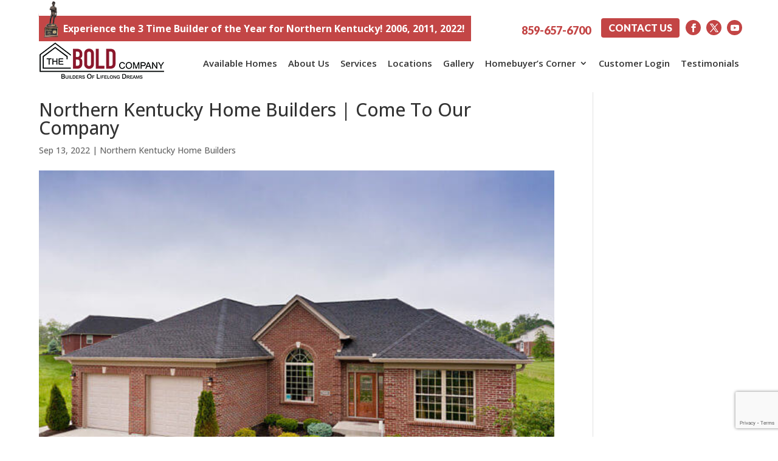

--- FILE ---
content_type: text/html; charset=utf-8
request_url: https://www.google.com/recaptcha/api2/anchor?ar=1&k=6Le84_cpAAAAAOHSKcgVlvFSFmHnZBmtf-vU7nv9&co=aHR0cHM6Ly90aGVib2xkY29tcGFueS5jb206NDQz&hl=en&v=TkacYOdEJbdB_JjX802TMer9&size=invisible&anchor-ms=20000&execute-ms=60000&cb=gww4w7xrrke9
body_size: 45538
content:
<!DOCTYPE HTML><html dir="ltr" lang="en"><head><meta http-equiv="Content-Type" content="text/html; charset=UTF-8">
<meta http-equiv="X-UA-Compatible" content="IE=edge">
<title>reCAPTCHA</title>
<style type="text/css">
/* cyrillic-ext */
@font-face {
  font-family: 'Roboto';
  font-style: normal;
  font-weight: 400;
  src: url(//fonts.gstatic.com/s/roboto/v18/KFOmCnqEu92Fr1Mu72xKKTU1Kvnz.woff2) format('woff2');
  unicode-range: U+0460-052F, U+1C80-1C8A, U+20B4, U+2DE0-2DFF, U+A640-A69F, U+FE2E-FE2F;
}
/* cyrillic */
@font-face {
  font-family: 'Roboto';
  font-style: normal;
  font-weight: 400;
  src: url(//fonts.gstatic.com/s/roboto/v18/KFOmCnqEu92Fr1Mu5mxKKTU1Kvnz.woff2) format('woff2');
  unicode-range: U+0301, U+0400-045F, U+0490-0491, U+04B0-04B1, U+2116;
}
/* greek-ext */
@font-face {
  font-family: 'Roboto';
  font-style: normal;
  font-weight: 400;
  src: url(//fonts.gstatic.com/s/roboto/v18/KFOmCnqEu92Fr1Mu7mxKKTU1Kvnz.woff2) format('woff2');
  unicode-range: U+1F00-1FFF;
}
/* greek */
@font-face {
  font-family: 'Roboto';
  font-style: normal;
  font-weight: 400;
  src: url(//fonts.gstatic.com/s/roboto/v18/KFOmCnqEu92Fr1Mu4WxKKTU1Kvnz.woff2) format('woff2');
  unicode-range: U+0370-0377, U+037A-037F, U+0384-038A, U+038C, U+038E-03A1, U+03A3-03FF;
}
/* vietnamese */
@font-face {
  font-family: 'Roboto';
  font-style: normal;
  font-weight: 400;
  src: url(//fonts.gstatic.com/s/roboto/v18/KFOmCnqEu92Fr1Mu7WxKKTU1Kvnz.woff2) format('woff2');
  unicode-range: U+0102-0103, U+0110-0111, U+0128-0129, U+0168-0169, U+01A0-01A1, U+01AF-01B0, U+0300-0301, U+0303-0304, U+0308-0309, U+0323, U+0329, U+1EA0-1EF9, U+20AB;
}
/* latin-ext */
@font-face {
  font-family: 'Roboto';
  font-style: normal;
  font-weight: 400;
  src: url(//fonts.gstatic.com/s/roboto/v18/KFOmCnqEu92Fr1Mu7GxKKTU1Kvnz.woff2) format('woff2');
  unicode-range: U+0100-02BA, U+02BD-02C5, U+02C7-02CC, U+02CE-02D7, U+02DD-02FF, U+0304, U+0308, U+0329, U+1D00-1DBF, U+1E00-1E9F, U+1EF2-1EFF, U+2020, U+20A0-20AB, U+20AD-20C0, U+2113, U+2C60-2C7F, U+A720-A7FF;
}
/* latin */
@font-face {
  font-family: 'Roboto';
  font-style: normal;
  font-weight: 400;
  src: url(//fonts.gstatic.com/s/roboto/v18/KFOmCnqEu92Fr1Mu4mxKKTU1Kg.woff2) format('woff2');
  unicode-range: U+0000-00FF, U+0131, U+0152-0153, U+02BB-02BC, U+02C6, U+02DA, U+02DC, U+0304, U+0308, U+0329, U+2000-206F, U+20AC, U+2122, U+2191, U+2193, U+2212, U+2215, U+FEFF, U+FFFD;
}
/* cyrillic-ext */
@font-face {
  font-family: 'Roboto';
  font-style: normal;
  font-weight: 500;
  src: url(//fonts.gstatic.com/s/roboto/v18/KFOlCnqEu92Fr1MmEU9fCRc4AMP6lbBP.woff2) format('woff2');
  unicode-range: U+0460-052F, U+1C80-1C8A, U+20B4, U+2DE0-2DFF, U+A640-A69F, U+FE2E-FE2F;
}
/* cyrillic */
@font-face {
  font-family: 'Roboto';
  font-style: normal;
  font-weight: 500;
  src: url(//fonts.gstatic.com/s/roboto/v18/KFOlCnqEu92Fr1MmEU9fABc4AMP6lbBP.woff2) format('woff2');
  unicode-range: U+0301, U+0400-045F, U+0490-0491, U+04B0-04B1, U+2116;
}
/* greek-ext */
@font-face {
  font-family: 'Roboto';
  font-style: normal;
  font-weight: 500;
  src: url(//fonts.gstatic.com/s/roboto/v18/KFOlCnqEu92Fr1MmEU9fCBc4AMP6lbBP.woff2) format('woff2');
  unicode-range: U+1F00-1FFF;
}
/* greek */
@font-face {
  font-family: 'Roboto';
  font-style: normal;
  font-weight: 500;
  src: url(//fonts.gstatic.com/s/roboto/v18/KFOlCnqEu92Fr1MmEU9fBxc4AMP6lbBP.woff2) format('woff2');
  unicode-range: U+0370-0377, U+037A-037F, U+0384-038A, U+038C, U+038E-03A1, U+03A3-03FF;
}
/* vietnamese */
@font-face {
  font-family: 'Roboto';
  font-style: normal;
  font-weight: 500;
  src: url(//fonts.gstatic.com/s/roboto/v18/KFOlCnqEu92Fr1MmEU9fCxc4AMP6lbBP.woff2) format('woff2');
  unicode-range: U+0102-0103, U+0110-0111, U+0128-0129, U+0168-0169, U+01A0-01A1, U+01AF-01B0, U+0300-0301, U+0303-0304, U+0308-0309, U+0323, U+0329, U+1EA0-1EF9, U+20AB;
}
/* latin-ext */
@font-face {
  font-family: 'Roboto';
  font-style: normal;
  font-weight: 500;
  src: url(//fonts.gstatic.com/s/roboto/v18/KFOlCnqEu92Fr1MmEU9fChc4AMP6lbBP.woff2) format('woff2');
  unicode-range: U+0100-02BA, U+02BD-02C5, U+02C7-02CC, U+02CE-02D7, U+02DD-02FF, U+0304, U+0308, U+0329, U+1D00-1DBF, U+1E00-1E9F, U+1EF2-1EFF, U+2020, U+20A0-20AB, U+20AD-20C0, U+2113, U+2C60-2C7F, U+A720-A7FF;
}
/* latin */
@font-face {
  font-family: 'Roboto';
  font-style: normal;
  font-weight: 500;
  src: url(//fonts.gstatic.com/s/roboto/v18/KFOlCnqEu92Fr1MmEU9fBBc4AMP6lQ.woff2) format('woff2');
  unicode-range: U+0000-00FF, U+0131, U+0152-0153, U+02BB-02BC, U+02C6, U+02DA, U+02DC, U+0304, U+0308, U+0329, U+2000-206F, U+20AC, U+2122, U+2191, U+2193, U+2212, U+2215, U+FEFF, U+FFFD;
}
/* cyrillic-ext */
@font-face {
  font-family: 'Roboto';
  font-style: normal;
  font-weight: 900;
  src: url(//fonts.gstatic.com/s/roboto/v18/KFOlCnqEu92Fr1MmYUtfCRc4AMP6lbBP.woff2) format('woff2');
  unicode-range: U+0460-052F, U+1C80-1C8A, U+20B4, U+2DE0-2DFF, U+A640-A69F, U+FE2E-FE2F;
}
/* cyrillic */
@font-face {
  font-family: 'Roboto';
  font-style: normal;
  font-weight: 900;
  src: url(//fonts.gstatic.com/s/roboto/v18/KFOlCnqEu92Fr1MmYUtfABc4AMP6lbBP.woff2) format('woff2');
  unicode-range: U+0301, U+0400-045F, U+0490-0491, U+04B0-04B1, U+2116;
}
/* greek-ext */
@font-face {
  font-family: 'Roboto';
  font-style: normal;
  font-weight: 900;
  src: url(//fonts.gstatic.com/s/roboto/v18/KFOlCnqEu92Fr1MmYUtfCBc4AMP6lbBP.woff2) format('woff2');
  unicode-range: U+1F00-1FFF;
}
/* greek */
@font-face {
  font-family: 'Roboto';
  font-style: normal;
  font-weight: 900;
  src: url(//fonts.gstatic.com/s/roboto/v18/KFOlCnqEu92Fr1MmYUtfBxc4AMP6lbBP.woff2) format('woff2');
  unicode-range: U+0370-0377, U+037A-037F, U+0384-038A, U+038C, U+038E-03A1, U+03A3-03FF;
}
/* vietnamese */
@font-face {
  font-family: 'Roboto';
  font-style: normal;
  font-weight: 900;
  src: url(//fonts.gstatic.com/s/roboto/v18/KFOlCnqEu92Fr1MmYUtfCxc4AMP6lbBP.woff2) format('woff2');
  unicode-range: U+0102-0103, U+0110-0111, U+0128-0129, U+0168-0169, U+01A0-01A1, U+01AF-01B0, U+0300-0301, U+0303-0304, U+0308-0309, U+0323, U+0329, U+1EA0-1EF9, U+20AB;
}
/* latin-ext */
@font-face {
  font-family: 'Roboto';
  font-style: normal;
  font-weight: 900;
  src: url(//fonts.gstatic.com/s/roboto/v18/KFOlCnqEu92Fr1MmYUtfChc4AMP6lbBP.woff2) format('woff2');
  unicode-range: U+0100-02BA, U+02BD-02C5, U+02C7-02CC, U+02CE-02D7, U+02DD-02FF, U+0304, U+0308, U+0329, U+1D00-1DBF, U+1E00-1E9F, U+1EF2-1EFF, U+2020, U+20A0-20AB, U+20AD-20C0, U+2113, U+2C60-2C7F, U+A720-A7FF;
}
/* latin */
@font-face {
  font-family: 'Roboto';
  font-style: normal;
  font-weight: 900;
  src: url(//fonts.gstatic.com/s/roboto/v18/KFOlCnqEu92Fr1MmYUtfBBc4AMP6lQ.woff2) format('woff2');
  unicode-range: U+0000-00FF, U+0131, U+0152-0153, U+02BB-02BC, U+02C6, U+02DA, U+02DC, U+0304, U+0308, U+0329, U+2000-206F, U+20AC, U+2122, U+2191, U+2193, U+2212, U+2215, U+FEFF, U+FFFD;
}

</style>
<link rel="stylesheet" type="text/css" href="https://www.gstatic.com/recaptcha/releases/TkacYOdEJbdB_JjX802TMer9/styles__ltr.css">
<script nonce="rLHHeSZcMT32IOt4qENy7w" type="text/javascript">window['__recaptcha_api'] = 'https://www.google.com/recaptcha/api2/';</script>
<script type="text/javascript" src="https://www.gstatic.com/recaptcha/releases/TkacYOdEJbdB_JjX802TMer9/recaptcha__en.js" nonce="rLHHeSZcMT32IOt4qENy7w">
      
    </script></head>
<body><div id="rc-anchor-alert" class="rc-anchor-alert"></div>
<input type="hidden" id="recaptcha-token" value="[base64]">
<script type="text/javascript" nonce="rLHHeSZcMT32IOt4qENy7w">
      recaptcha.anchor.Main.init("[\x22ainput\x22,[\x22bgdata\x22,\x22\x22,\[base64]/[base64]/[base64]/[base64]/ODU6NzksKFIuUF89RixSKSksUi51KSksUi5TKS5wdXNoKFtQZyx0LFg/[base64]/[base64]/[base64]/[base64]/bmV3IE5bd10oUFswXSk6Vz09Mj9uZXcgTlt3XShQWzBdLFBbMV0pOlc9PTM/bmV3IE5bd10oUFswXSxQWzFdLFBbMl0pOlc9PTQ/[base64]/[base64]/[base64]/[base64]/[base64]/[base64]\\u003d\\u003d\x22,\[base64]\x22,\x22QcORL8OCLcKvDyLDqMO7XFtqASBDwrpiBBFqHMKOwoJkeBZOw7ssw7vCqzHDglFYwqdebzrCpMKjwrE/LcOfwoohwpbDvE3Csz5EPVfChMKeC8OyI1DDqFPDkAc2w7/CqVp2J8Klwol8XAnDssOowovDmcOOw7DCpMOWRcOAHMKza8O5ZMOzwo5EYMKmdSwIwo7DjmrDuMKsb8OLw7gGaMOlT8OWw7JEw70HwoXCncKbYBrDuzbCrzQWwqTCsFXCrsOxVsOGwqsfVcKcGSZEw5AMdMO/CiAWcn1bwr3Ci8Kgw7nDk0IsR8KSwqJnIUTDgw4NVMO7SsKVwp95wpFcw6FOwpbDqcKbL8ONT8Kxwr7Dn1nDmEcqwqPCqMKWAcOcRsOZRcO7QcOHKsKASsO6GTFSYsOdOAtaLkM/[base64]/[base64]/CpsKTa8K0wqkvwotwRXwzE8Omw4nDusOZdsK3LsOHw5zCuD4Sw7LCssKdK8KNJxvDpXMCwpLDucKnwqTDsMKKw79sMMO7w5wVGsK+CVAnwpvDsSUleEYuMAHDmETDhg50cB/CisOkw7dRSsKrKCJJw5FkUMOgwrF2w6bCvDMWWcOnwod3WsKRwroLTllnw4g3wpIEwrjDpMK2w5HDm0tuw5QPw4LDhh07R8O/wpx/VMKfIkbCnSDDsEo2UMKfTVrCsRJkEcKdOsKNw7zCgQTDqHc9wqEEwrF7w7Nkw7zDnMO1w6/DosK/fBfDkTA2U1x7FxI6wqpfwokJwpdGw5tzBB7CthXCn8K0wosQw7Niw4fCuH4Aw4bCjAnDm8Kaw6fCvkrDqRnCuMOdFQdHM8OHw59pwqjCtcOZwoEtwrZAw5sxSMOWwrXDq8KAL3rCkMOnwooPw5rDmQ08w6rDn8K1IkQzeznCsDN0SsOFW27DvMKQwqzCuj/Cm8OYw4LCrcKowpI3bsKUZ8K6K8OZwqrDsUJ2wpRrwqXCt2kZAsKaZ8K4bCjCsGAZJsKVwqvDvMOrHhcGPU3ClH/[base64]/ClMOIwoPCmlcHwpvCmzDCusOPP1Z/BzwVw4jDjcOcw77Cs8Kqw7kDbyxWf34lwp7CuGDDrnHCiMObw7jDv8O3eVvCjF3CrsO8w7LDvcKQwrMPOwTCpQc+CzjClMObIVjCl1bCssO+w63CiH8LQQB2w4zDhFPCozwWHlR+w7TDnjBDfyQ1CMKoRMO1Kj3Dm8K/QMOAw4EBYWtkwrzCpsKGF8KNMhI/BMOjw4fCuy3CkHkRwoPDncO5wqnClcOIw6bCq8O/wqELw7fCrsKxO8KKwrLCuydQwo0qSS3CksKWw5LDvcK8LsO4OGjDtcOyewrDuBvCtcKGw6QTS8KRw7PDqmLCr8OUQC9lOMKsPMOfwp3DvcK5wpM6wrTDp1Y7w7/Dq8KDw5xKEsOUccKZcEjCt8KMDMO+wosXLk0FZcKUw7powrx9CsK6A8Kow6PCszjCvMKLK8OUa3/DjcOLYMKabcOvwpBywr/[base64]/DtMOFV8K8wrrCiSnDqUPCsRhTM8KoSzDDj8OtMsOjwqMIw6fClRfDiMKtwqNfwqdAwp7Cnj9xQ8KtNEsIwowNw7E+wq/Cnh4KRsK5w5phwpjDtcObw7fCugMrK3XDr8Kpwq0Jw4fCsAVmc8OVBMKuw7tTw5wXSTLDi8OfwrnDiTBNw7fCjGIcw4/DtWENworDpXt7wrFrEDLCm3nDqcK0wqTCucKywq15w5fCo8KDeWbDl8KiXMKCwr5ewpouw4XCvDsGwpIVwqLDiwJ0w4zDr8OxwollSgzDp1Y3w6TCtEXDjUbCusO5DsK/[base64]/RcOoZDgOSngnShPDuRHDjsKAVsK9wq/[base64]/w4nDqsK2L0k5dU/[base64]/Cv8Kiw74ywr4Hw5XClCB4wozDnkddw5PCvMOWGMOFwoEtBsKfwrRdw40qw7/[base64]/DkRB1wrEUwoXCgMKuSUjDiz3CqMOyMivCmsOgwrtzL8Otw7Quw5sJMhEiScK+L3zCoMOVw7xVw4vChMKZw4sFDhvCgB/[base64]/Dgxt9AMODfMKJw6jCscOKw6fDr0glZcOGw74mC8OaBlobBlY+w5gzwpViwrfDpcKuP8OAw5rDnsO/HwIXPlzCu8OawroTw51+wpDDsT/Cv8KvwoUgwprCugDCicOcSRcyfyDDg8OzUHZMw7/CuSTCpsOuw4ZyLWQowqYpCMK7HMOBw5QIwoQiKMKnw43CtcO+GMKvwp9NFyLDrGZDAsKoSB/Cuk0qwpDCkXkWw7tCJsKhZ0fCrz/DqsOCUSzCgUogw6pXWcK+LMKwcV8fTFTDpzHCrsKZC1TCrlnCoURKK8K2w7w6w5TCt8K+dyxDI2kQP8OCw5TDrsOvwrjDllMmw5FoalXCtsOACTrDpcO1wr1TAMO/wrXCkDB8XcOvOnTDsDTCtcKVTBZuw6ZgX0XDkF8vwo3CjFvDn2pAwoNTw6rCqiQ9K8O8dcKPwqcRwp0uwrU6wrbDlcKuwozDgxvDgcOeHRLDu8OPSMOqbGHCsjQJwpAoGcKsw5jChMOVw69twq5swrAyHgDDuDzDuSxJw4/CmMOUTsOiIGkUwrsIwobCgMKlwoDChMKGw6LCvcKWwqMqw44gLhouwpgOQcOKw5TDlTZnDx0Md8OkwrHDtsOHFW3CqFrDpSJER8Ktw4fDo8Obw4zCn29rwrbCsMOKXcOBwoEhFxzCnMOtTAYew7DDq0zDjhtMwqNHAUllZG3DgyfCp8KfASzDmMKGw4IIecO/[base64]/[base64]/[base64]/wr7Dq8Oiw588A0YaVcOLXjHCk8K+RU3DpcOjZMKuUE3DvzcLTsK3w6rCgzLDk8OVSHs+w5UYw408w6F1J0cow7Z7w6rDtTJTXcOrO8KNw4FaLmU1OxXCmxEZw4PDoHvDhMKqZW3DtcOLacOAw4vDk8OtLcOqCcORO2fCg8OxEApew5gNQsKLbMOfwojChQgvGA/CllUYwpJpw4wBPQMYOsKQdMKqwpRbw6lqw5MHe8KjwoY+w4ZOZ8OIA8KNwqR0w5TCmMOYZBJmLWjCv8OowqXDlMONw77DmMKcw6VyJG/[base64]/ekZbHEsYJDrChsO7BHI6wo/DgwvCn01jwr0Dwr4hwqzDucOTwr8nw5nCssKRwoHDphjCmBXDhjYRwpFBPG7CocORw4jCrMKvw7/ChMOmUMKocMOQw5DChkjCi8KJwrBPwqHCnXpTw57Dn8K/EyBew7zCpSnDsyTCmMO4w73CpmAPwrhDwrnCmcOkCMKUccKJTH9FPDkXbsOHwqsew601WU4yVsORAmAoBTjDv31bcMOqJj59AcK0DU3Ch2zCpmU4w4VlwpDDkMO6wqhEw6LCsAMHOz54wpDCpcOQw7/[base64]/CtsOYbH9swqDDr8KYw4A9ZGPChcK1QnHCmsOBU2/ChMOvw5oPP8OaMMOOw4oDfXDClcKrw4/[base64]/[base64]/CocO7S1zDpwXDhMKWwozCrWxpw7nDm8O+H8KIWcOCwpzDiXYIwqvCtxPDvMOUwqnDjsK/LMKvYQE3wobCskN6wr5LwodWPUJGUk3Ck8OywqJ/EBV4w6DCoz/DlxTDlQoaIUwVKyJSwpU1w6vDqcOJwq3CnsOoOMO/w7Uzwp8twodDwpXDtMOPwr7DhsKfCcOKfTlgDF1MCsKHw6UewqdxwosewprDkGEganRsRcK9MsK6Un3CosOWR258wr/CtcOiwoTCp0LDnETCr8Opwq3CmsKVwpMxwojDs8OPw5XCslpVN8KSwovDjsKvw4AzYcOQw4bCs8OywqUPIMOhFAjCqXEcw7/CocO9PxjDrR1hwrhUfA9qTEvCk8OxaSsQw6lowoInbR1lZU4/w4XDrsKDw6BUwok7CXgnZMO4PRVzNcKmwpzClcKXa8OTfMKww7rCtMKoAMOjP8K9wokzwps/wprCgsKpwrkdwro5woPDkMKnIMOcXsKXfR7DssK/[base64]/DvFjChVwew4bDqcKuwqgew5sIwq7CjsKrwqfDlXPCnsKJwpvDs2F1wpBJw7csw5vDlsORRsKTw7MMLMOYWcKED0zCrMK0w7cFw5fCuhXCvhgEVBPClhYrwp3DkRImTHfCnjfDpcOwRsKRwpkpYR3ChsKENXIHw5PCoMOvw4HCpcK7ZMOewrJCLV7CpMOQbiI6w5/CrHvCpsKLw5nDiHvDuk/CmMKgYE9gG8KZw7ZEKmDDu8KCwpIQHy/CksKdNcKWGFhrMsKucyEbOcKiccK2FHIeScKYw7rCr8KZPsO4NhdBw5PCgB9Pw6TDlAnDv8KEwoMTD1XDvcKdY8OaScOMasKiWDNxw5Frw43DsR7Cm8OJEHHDt8Kdw4rDhcOtI8KkXBNiOsKiwqXDoQZ5HmsFwprCu8O8GcOib2trJsKvw5vCh8KCwoofw6/DqcKfC3zDtW5DVwYLQcOIw45TwozDs1vDpMKqOMOefMOvZ1Z/wqRYeTpbflR9wqYBw5bDuMKbI8KAwqjDjnzChsOHM8Omw5RAw781w4A0aX9xeg7DjzZ1esKhwrFKSCHDsMO0OGNXw6pyccOOT8OzeQN5wrAVfcKBwpTCssKHZBnCk8OqIkkXw6ECZiVTfMKhwrPCuUh2KcOTw6vCkcOBwprDuk/CpcOFw5vCjsO9VsO2wr3DnsOELsKNwpvDjMKgw60EHMKywqk9wprDlgFiwpsqw744wqkXfQ3Ctx1Vw4wRa8Oia8OAfMKuw6tqCMKxTcKqw5vCrcO6S8KFw47CtBAqeyTCqHHDni7CvsKBw4VLwrkmwpl7EsKswolHw5hKTm3CisO/wqbDvMOLwrHDrsOvwpfDrFHCh8KWw6tTw400w7LDnX3CrCvChSUAcMKkw69Lw7LDiDTCv2nCkxcwKXrDvG/DgVk1w7gqXBnCtsO5wrXDlMOQwrpxKMOhMsOmC8OfW8KxwqkIw4E0UcOUw5g1wp7DsH5OM8OCRcK6JMKoAj/Cj8KyKxnCjMKowobCp13CqmwMYMOuwpfDhQ8dbSJMwqjCr8KNwrEow5I/wrDCkCMTwovDjcO4wo0pG3LDjsKLIENqLnDDusKHw5gTw61VDMKKUG3CiWM2HMOhw7bCjGtzYB4ow6zClUtLwoAswp7CmWvDmVhuJsKiVn7CrMKFwqoXQiLDpB/ChW5Ew7vDn8KYccOvw65bw6PCiMKGIWsyN8ORw7PDsMKJYsONTx7DslYnRcOfw5zCthJ/w74wwpsDRWXDocOzdjDDoHVSecOdw4IrdGTCnk3DoMKbw5XDjQ3CnMKHw6hrwqTDqSZvHHI1N353w4Qbw4fClxrCiSbCr016w588JmAkPwHCn8OaJcO2w6dWDxkKYBXDmcO9ZEI6WFchP8OcVsKPcDdmUVHCsMOnS8O+NE1gSjJ6ZigUwp/DnRx/[base64]/DjDvCrMOOw7FEwoFfw6XDlsKawoDCgcKFWkLDtsKow71HDEYVwqQ+fsOVJMKMKsKkwp9Kw7XDt8Ozw6Vfc8KMwrjCpiMhw4jDvsO8WsOpwqE9dsKIb8K0L8OndsKLw6/DrVzDisKKKMOdd0HCrifDslgowptWwpDDsDbChErCq8KNfcKibjPDh8OoPcKYfMOoOw7CtMOxwqDCuHdrA8K7MsKNw4DDuBPDhMOkwp/CqMKhXsOlw6TCtcO0w4nDnCoXAsKJKMO8JiQuXsOuYCDDkyDDpcOVfcKxasKSwqzCgsKDIjLCiMKZwp3ClBliw5/CsWgTcMOfXQ5jwpTDvCXDrsKiw53CisOUw7EqBsOOwqHDp8KKNMO9wr0awpTDncKJwpDCsMO0TTEWw6MzanLCvUfDr0fDkSXCsBzDq8OFZQ4NwqfCiXPDnlcOaArCmcOlFMOkwpHDqsK5JsOOw5LDpMOuw5BKckwjb0ooQ18Vw4DCl8O4wo/[base64]/acOUCBXCgMODCTPCgMKbwonCg0nCosOSL3cdPsK2w6DDtVdNw5nCisOmb8Omwox6MMOyU0XCssOxwqLCqS/DhRJuwoBWaV1sw5HChw9Pwp8VwqfCpMKmw7DDu8OXOXMSwp9EwoVYIsKBaHnChxXCgzxBw7PCusK/BcKyai5LwrBTwprCoxZJZjQqHAALwrLCusKIAMO0wqDCjMK4KAkJNTBhMF3DvxHDoMOidWnCpsOMOsKNQcOAw6kFw7AUwqPCrG1tIcObwo0fSsOSw7zCscONVMONQhXDqsKIOhDCvsOIGsOTw67DrmfCksOVw7LDo2jCuADCinvDqQspwpROw74YUsK7wpI1VgJdw7/[base64]/ChD1BwpZVw7sMI8OgwprDhkwsb3dKw41xPgsQwpzCoBxLw6gKwoZxwqQsXsOZXn4Zwq3DhX/CncO8wrbCo8O1wrdvEHfCjXluwrLCi8OPwqpywqEcwqzCoX7Dl3rDnsOhZcKHwqUwfxt4WcORZcKXdSJCVkZ1VMOkL8Onb8Ozw5p5JwE0wqnCicO+XcO0IcO9wrbClsKcw4LCtGvDqXInVsODXMKvEsOUJMO9BcKuw7E2w6VXwr/CmMOAPS0IXMO2w5LCmnTDpQYiMcKfNAcvMF7Dj00RMkXDtBzDvMKTw7bCiUd5wpjCpkNTb19idMO5woIywpJjw61aeTfCr0cLw45rT3jCiy/[base64]/FTEFw6QSw6bDjjjDrlMGw4PCtsKabCkUfcORwp3DknAMw485fsOQw7HCtsK1woLCl2HCrHtjW2oJRcK8KcKmRsOgeMKGwolMw65Tw6QmfsOZwol/FsOdekt9XMOjwrYcw7PClysLSmVqw5J0w7PCjBBPwpPDkcOVUyE2N8K3A3fClg7Cl8KhfcOEChvDgUHChcK/XsKewr1nwp7CucOMBEvCssKhdl0ywqVqHGXDtRLDpSDDpnPCiTRlw5Muw75Ew6hcwrE2woHCssKrRsKyVMOVwrTCucOHw5dTYMOuTQnCrcKkwonCh8K3w5VPPTPChXDCjMONDH0fw63DjsKkOzXCtA/DjDxvwpHCvsOdZxNIVEE3w5gVw6bCsRs4w5FwTcOhwpQQw6oXw7rClw1Dw6Z/w7PDl0hIP8KVJsOeBjzDhX5BV8OYwqJlwrDCuzF3wrwIwrwQdsK6w5dUwqXDlsKpwpoIamTCu1nCqcOSdELCnsKgBQzCn8OcwrwPYzM6YggSw5cObcOXB0FWTXIVIcKOM8Kxwq1CSgXDiDdEw6E+w49Uw5PCsDLCucKgZQYnAMKWPWN/[base64]/Cn8OnVsO0w5cAw4bDjDzCvXIow7hxwp/DtjzDmBpkDMOmP0nDisKLIQnDkC4HDMKzwrvDtMK8XcKIOkZuw6ZKMcKqw5nDh8KYw7vCgMOwQh8zwq/[base64]/CmXthw5x+w4EjV8KswrPDkSzDs30/bFZIwoTCihbDtirCnytXwqHChCjCsBscw7QgwrbDjB7Cp8KubsKNwpTCjMK3w4c6LxVZw5hoMcKPwpTCoUrCm8KSw4oWwqjDncOow6PCl3pPw5TDuH9iG8OSJjVjwr3Di8K/w7XDvh9mVcOMD8OWw4VTcMOCI3RBwpI9acObw4JCw5IFw63Cu0E/[base64]/Dn1rDlcOwwrMFwovCp8Opwo8GeGcQH8O5cRQrwozCoR9/WhpkY8OhWMO1w4zDsy8ywq/DhDlMw5/DssO8wqhawrLCskLClVLCtcKBC8KkCsOVw5IHwq9vw7vCqsO7OEdzWmDDl8Ksw64Bw5XDqBxuw7lZNsOFwrbDucKyQ8KzwrjCkcO8w4USwoYpMQp8w5IdMxDDlEnDlcKlS1XCglPCsD8bG8Kuwp3DomhMwpbCrMOlfEhXw7PCs8OlIsK3cB/DhQzDjzJTw5MOaTPChsK2w5ExeQ3CtjLDtsKzPV7DvsOjKhhbUsKsOE87woTDpMOAHFYIw50sfTgxwr8TJAzDh8K9wpICJMKZw5PCjsObUCXCjsOjwrLDiTDDq8K9w7cNw5QMDX/[base64]/VMKDwqZKw6LDoMKJNyLCtEXCrU/ClEHCksOMAcOqK8KcKErCucKswpbDmsOxe8O3w7DDhcK4DMKjBMKGesKRw51bFcObQ8Ocw73DjsOFwroqwqBkwqkTw5AXw4/Cl8Oaw7zDmsOJWCMXZzN2MxFHw4Erwr7DlsOXw7TDmXHCscO1MQcdwqsWKlEcwphySGPCpRHChSlvwqEhw7NXwoJww6EIwrjDsAh+LMO8w6/DqxFMwqrClHPCicKzZMO+w7/[base64]/wqDCg3XDin3DucOpw6rCnhjCl8OjIsK+w44zwp/CuiM5ACUwNcKeGg0BNsO4FcKmeyDCvQjDi8OwN01EwphLwq5UwrTDh8KVX0QfGMKEw7PCh2nDoTvCusOQwpTDnxoIXiA0w6InwojCvB3DmXrCvldSwo7Ci2LDjXrCvw3DncOTw4UKw5t+MDLDscK2wowawrQEEcK0w4LDlsOcwq/DvgZ7woHCiMKOBsOfwpHDs8OGw7Vfw7zCssKew4UCwonCm8O3wqByw6nCkUJKwrbDkMKlw7d8w7otw5YcIcOLTQ/DuFzDhsKFwqUHwqfDh8O2XEPClcKwwpnCtk8iG8KXw5BvwpjCsMKma8KTLyPClw7CoRzDt0M0AcKGUVTCm8KHwqNFwrA7N8K3woDCpz3DssOaJmfDrHwwJsKCcsK4EnvCglvCnCTDm0VMXcKTwrLDgyFND2JUDS5nUnRKw7dzGT/[base64]/DvMOiwq3DtxV+fcODwqHDg8KzwrZeHRvDt8ORw6RKesK+w57Dm8OQwrzDosKAw4jDryrDnMKzwqxvw49bw7wBUMKKacKCw7hiBcKowpXClMKyw6pIbzcEJxnDn3vDp1LDqkPDigk3TcKOMMO9PMKcPBBVw5NNLTHClm/[base64]/Dt17Dt0JAWMOMw4TDvcOewqDCuSI4W8O6DTYEw51yw7fDkxXCr8Kgw4YFw6bDiMOvWsOOGcK7QMKMRsOywpUNd8OeS18+fcKAw4HCi8OVwoDCi8KAw7fChcOYImdoFE/Cl8OoCG9OfAM7VTxxw5bCqsKuIgvCt8KfF0LCsmJgwoM2w7TCrcKdw5lWFMOgwrlRQxrCl8OPw7RROkXDjntrw5fClcOYw4HCgh/DhFPDgMKfwqk6w6sYbAM1w6XCsBHCqMKOwqdQw6vCtsOUXsOOwpdRwqBTwpjDkGnCn8OhKX3DgsO8w6fDu8OpZ8KKw4lrwqoASVYXNwk9N2XDjDJTw5Y9w47DoMKQw4PDocOLC8O3wpYqSsK5DcOjw5jDg1o3MkfCkFDDoh/Dm8KvwozCncO9wq0jwpUFayDCryzDvHbDg07DscOCwoZRScKaw5B4QcKva8OdPsO6woLCnsKuwpkMwqoWwoLCnAdsw6EJwqXDp3dUecOrQ8O/w7PDjMOEQAUYwqnDnkVCeQpiJh/Dq8KdesKPTgs+eMOHXMKHwq7DqcO9w6bDgsKwQE3CpcOMG8OFw5DDm8O8VVbDtgIOw4XDi8KvbTTChcKuwqrDi33Cv8OGTcOydcOcWcKfw5vCmcOkecKXw45kwo1kOcKqwrlhwq8+OF5iwpNXw7DDvsKKwp90woTCl8OvwqRyw5/Dp2LClsOfwojCslc2YcKDwrzCjwNkw7h8K8Osw7VTLsKWIRNrw4wobMObKjY+wqcfw4xzw7BvV2ECGQTDqMKORzzDlk4cw7/Dg8K7w5fDmXjDrV/Cp8Kxw6cOw6PDnjZzOMK7wqwTw5TCn0/DmwrDpMKxw7HChx/DicOUwqPDujLDrMOrw6/DjcK6wp/[base64]/[base64]/DhH0NAMOWw6cYPzJMBmpZMm46w5ASR8O3MMOvTAfCosOzfFrDiX7DssKMQ8O+KGcXRMOiw6haQsONcB/DpcO6I8Kbw79NwqAvJkXDtsOAbsK8SVLCl8Kfw4l4w7MowpbCrcOmw7Jhf241Q8Kvw5AaNsOWwq4ZwpsIw45MIcK+XXrClcOVGMKdR8OZKR3Cv8OLwqfCk8OFc01Ow4HDqQZpWzHCglbDoTMew6nDvTDCggYxUlrCkF18wq/[base64]/DgFwcw5tSw6cyw6bDgiliIyBwHcKEVcKROcKXU3YRd8O3wrfCkcOfw64iGMKqBsOOw67DqsOiccO/w6jDkWBICsKbV0gbXcKvw5VFZ3PCosO3wot6dEN1wodPacO5wqhMdsO0wrjDgU0tfmkmw488wrABFmgqAcO1VsKnCS3Dr8OPwonCoWZUE8KEUgILwrHDgcO1HMKCfcOAwqVvwq7CuQ9Bw7AJdVbDrEE2w4UqLl3CicO/Zh55f0XDn8ODZBjCrgPCuzYnVCBqwoHDgj7DiEoXw7DDvSEuw44JwpcaWcOLw4BDUHzDv8KHw4tGLThrPMOXw6XDl2UrMGbCiRDCoMKdwrpbw6LCuD7CkMORBMOCwo/ClMK6w51Cw70Dw7bDksOow74VwoFSw7XCosOaEsK7fMO2QwgYNcOMwoLCh8KUD8Otw4/DiGfDg8KvYDjCgsOkOTdfwpFddMKqGcO7PsKJIMKdwoXCqgV5w7s6w709wq5gw53CmcKJw4jDsEzCiGjDmFBQf8O1XcOZwpY/[base64]/DihR6F8KFSAIQH11UwpnCmcKYOkx4WhbCjMKJw5VJw4jCosOHccOLZMO3w5fDiC5iKB3Dg30Twocfw6rCjcOYYmoiwoLCs1Eyw63DsMOiOcOTX8K9ABouw7jDoB7Cs3vDoWRwX8OpwrMNcXIOwrFDbDbCjCY4UsK3wobCnx5jw43CsTXCq8KbwrDCgh3Cp8KyesKlwq/CpwvDosKFwpPDlmjCrj5Cwr4VwoNQEFHCvsOhw4/[base64]/DvsKnUsO/c1rCicOwX0o5bUbCvSRLcibCsMK8ZcO2wqUFw5J0w5Muw6DCpcKJwrh3w7/Cu8Kiw5Vow7bDksO/wos5GsO5K8O8YsKTFWRFNhTCkcOdCMKBw4nDrMKTw4/Cs2wKwo3DqH0JJQLCsXfDmg3CvMOJB03CkMKFDFIUw4PCrMOxwpF/CcOXw6Umw6AqwpsaL3liTcKkwpp9wqLCogDDlsKIJVPDuRXDuMOAwoVPU1hIBwXCpsOWNcKSS8KLeMOaw7Ecwr3DrsOOLMO1wpBfGcOmG3DDkSJHwrjDr8Ocw6MJwpzCg8Kfwrsbc8ObOsKyKcK7KMOoXBPCgwkcw4QbwqLCkQwiwq/Cu8KGw73DrhkXesOAw7UgE1kZw59Bw7N2NMOaWcOMw5nCrR5oQ8OEA2/CiR4ww7RmX27ChsKuw5Z3w7PCtMKPNUoJwqZaVitvwpdyOcOGw51HbcOQwofChX90wpfDjMOFw7YjWxN4JcOpSzZ5wr1iMsKsw7nCmsKOw7Y4woHDq0twwr9+wpUKbTkgFMKvDmfDiXTCn8KNw70qw4Jxw7FfZHpUM8KXBh3ChsKJacOXJ2N1bTPDimd+wobDgXt/KcKSw4JHwqNVw58cwoZfKE5bXsOLZMO/wpwjw7pMw63Cu8KxF8OOwrpEHEs+bsKnwotFJDRpZEMxwrfDl8OzDMOvGcOXOiHDlDnCl8ODD8KsF0Fzw5vDgMOqWcOQwr40d8KzEmrCu8Ouw77Dlm/ChQwGw7nCq8OmwqwvW101OMKqLkrCtxfDhgY9wo/CicK0w4/[base64]/CpETDuDLDqELChBLDsVUtwpA2dWbCgMKHw4TCucKAwpptHz3Cs8OEw5DDuhhKA8KQw6XClWRFw7lYXUgKwq56KGTDolMyw6guJFNjwq/[base64]/DocO6wonCjEN5QMKqwpXColnDi8ODw7EpwqlLw5DCjcOlw7rCvyZEw5VywrkJw4fCoj7DpnxZZV5bFcKRwo4IXcO5w4/Dk3vDnMOGw5lhWcOMf1jCqMKuOBw8EAEvw7lLwppEZUHDo8OxJRfDtcKZHm4dwpBFJ8Olw4jCqArConvClg/DrcK0wovCicK9V8OPaF7CrHAXw4MQWcKmw6Vsw44vE8KfJQzDk8K5WsKrw4XDqsKYDEk3CMKfwpbCmmZ5wojCh3HCvsOzPMOFDwzDgSjCoSPCtMOqCXzDqVEqwoBhXGB/DcOhw49JK8K1w7nCmE3ChWDDs8Kxw57DnTV9w7DDvgF4F8OiwrHDqBPCmQhZw7XCu34FwrDCmcK/[base64]/DocOBwqTDlH7ClWU0LMKmZcKXEmbCu8OeZigMecOwXHteEyjDjsO+wr/DtVfDtMKgw4Qxw7QWwpYxwo4CbljDnsO7IsK8M8OwHsO/RMKiw6Amw5RlLDsfF2QOw7bDtUfDgjVVwoTCh8OWbH4MO1PCoMKOFQwnKsKHFGbCsMOHMlkLwpJPw67CmcKAdhLCnT3Dj8KSwrLDnMKOJDHCo2zDrX3CssO4BkDDtkMbCDrCnR4ww63Dh8OFUy/DpRRiw7/Ck8KCw4XCocKQSl5yWScWK8KBwpw5E8OxBCBVw6Umw6LCqW/DhsOyw50fWG5pwqJ5w5Zrw5DDiTHCtcKnwrsNw6ggw67Dn11dO2HDoifCpDVDEiMle8Kswoh4VsKFwpDCqcKRSsOQwqnCpcKlDzF/WDXCm8Kow61OQjLDnB0XISEFK8OfDTnCvsK3w7oHYjJLdz/CvsKDFcKiR8OQw4PDtsOmJxfDk2rCjEY0w5PDlcKBTSPCu3UAe07CgDMRw7Z5CsK4PGTDk0TDl8ONZ0omS3/[base64]/DoCnDlMKCBG7DhQzDr0fCtBzCo0zDsDLCi2nDhMOmFMOGPAzDk8KZYVdTQylyYmDCuTgtFBZ/LcOfw7LDqcKeTsO2TsO2KMKhKD4rVVF/wpfCgMOAD1I6w5nDvVXCgMK+w5zDsGDCrUMZwo1IwrQ8L8KgwpbDglVzworDglfCn8KANMOdw4UgCsOpdSZ/V8Kzw6Rlw6jDphDDm8OXw6XDpMKxwpE3w4HCtkfDtsK4F8Krw6/CjMOOwrnDtlbColFNaU/CkAl5wrUmwqTCk27CjcKBw7rCvwsZPcOcw7bDocO3XcO/woE3wojDrsO3w4rCl8ORwpfDq8KdLRctbwQtw4l3EMO+JsKzWypeBx1jw5LDg8KMwph+wr7DkyINwpsTwo7CvjXCkSA8w5LDnijCkcO/ByxbID/Co8KXL8KkwqY4K8O5wq7CvGrCp8KPPcKeQy/DkSE8wrnCgjnCjTImZcK6wozDr3TCocOcFsOZcn4YAsOzw6INWR/[base64]/ChkPDsR4Qwq5MNRvDu8Kuwrwswr7DilzCiX1aHzhWLsOFSiwnw4hrOMOpwpRHwpVbCzAhw50mw7zDq8O+KMOzw7DCsAXDsmUTH3/DvsKtKWoZw5TCthnCh8KMwppRQDHDncOBA2LCqcKlIXQiLcKOcMOkw40RbnrDkcOWw63DljnCqMO3QMKGT8KvYsKjSikjKsKswqTDt0w6wo0MWEXDmRDDrR7CtsO6Syw0w5zDrcOgwp/[base64]/ClUzChSvCoMK/e8OUw47DrFJaw5B+GcKzUlTCm8KewodHZW4yw7Qzw54fTMOowq5LCX/DlWcIwqx8w7cYC2Fqw7zCkMODBFTDsQDDucK/PcKXSMKTJlA4e8Klw4DDosKxwrM1GMKHw41uUQc/Ui/DicKhw7ZmwokfY8Kow7YxFlgeAi3Doj9dwqXCssK6w7nCpElew6A+QArCtcKxOkVewqXCt8KkRwgSOG7DicKfwoIJw5vDrsOoFnxGwp5Af8KwC8K6Q1nDmgg9w55kw5rDn8KjEcOkX0cqw5vCrjhgw57DqcO/wrTCjl0tfy/CscKtw6xGMCtAO8K8SRlLw6kswpkvAA7DhsODJcOnwqBCw5hfwp8Zw4dSw5YHw7DCuVvCuH8/AsOgJgVyRcO1KcO8KTTCjzwtL3cfHSk7BcKewrFow50mwrXDhMOZD8KlIcO+w67CgMOYfmjDl8KdwqHDqAMhwqRkw47DqMK2EMKjU8OSNTs5wq0qDsK8Ty8ZwrDCqw/DtFs5wqdhMDbDscKXIzU/AR7DhsKWwpkrAsKbw5DChcOdw43DjRMlBmPCkMO+wq/[base64]/[base64]/DncKXHDgSPGZrdGHDqMOQwoDCoStQw7pjCDJ5QVxGwrJ+TnI0ZEVXCXnCshx7w6jDpwrCr8KYw5PCglg4KGUow5PDtVnCj8KowrVpw70ew57ClcK0wrUZejrCiMKRwqgtwrRTwoTCgsODw6bDi25NbjVxw68FEnE/Uj7DpsKxw6hHSmtOXEgvwoDCmU3DqFLDqBvCjhrDgMKWaCUNw63DhA1Jw77CksKaLxXCmMOQTMKQwpJvdcKyw6h4PDXDhkvDvl/DolVfw6Jfw7o8cMO2wrkgwpBGciJZw6jCozDDg1gqw49pZj/CqsKQbB9dwoMtScO+VsOkwp/DlcKrYwdAwrgYwr8MCsOJwogRNsK9w6NzUcKKwrVpRMOOw5MhWsOxD8KGOsO6MMODQcKxYhXDoMOvwrxXw67CpybCjk7CsMKawqMvaH8lJXLCjcOqwq/CjRnCucK5bMK+QgAqf8KpwqZ0D8O/wq8mQ8OQwptFCcKBNMOrwpUYLcKLJMOxwrPCnUBtw5YBSUrDuEjCpcKNwprDpFMoPhvDrsOmwr4Dw4rCqcOZw7DDgEjCsRU4O0o/[base64]/eSvCucOzwqHDlCbCn8OhwrDDohFKw6zDl8O5ez9Cwrp2w4sQGjfDngBQM8O5wpRhwrfDnyhswqtxYsOQUsKBwqPCjsKTwpDDp24FwoJ/w7jClcOkwoPCrnnDkcK3S8Kgw73CkXFuC0hhTSPCmsO2wrdJw5MHwpwzLcOeEcKOwo/CuwDChSpSw5dNKDzDrMKswqMfbxszfsKpw4oWJMOBZBY+w40mwq0iIGfCusKSw4rCkcOsahkFw5zDnsOdwqPDnhHCg2bDgSzCmsORw6oHw4ciw5LCoh3CpjpewroTNnPDtMKleTbDhsKHCkbCr8OAWMKxRzLDj8K/w4zCnFYlNMOHw4vColw4w6pYwrrDrFcnw6IQQj96VcOHwpUNw7Qrw58NIWELw5kqwpJsWkYBPMOxw6HDm3pww6pOUUkJXW7DrsKHwrBPIcO/ecOzM8O9P8Kkw6vCozoww5vCvcOJK8KDw4NmJsOaDDd8D3VIwoh2wpJFJ8KhC3nDrUYlMMO5wr3DtcKcw7k9IwTDgcOtY25JJ8KKwpHCnMKOwpnDpcOowoXCosOfw5bCvX5odcKRwrlpfgQlw7/Di0TDgcOIw4zDssOJY8OmwoXDo8KEwq/Ckg5kwqw1V8O5wqo8wo5Pw57DlMOdOVLCqXbChTVKwrgMFcODwrvDncK7VcOTw5LCj8K+w4hkOBDDo8K9wrjCp8OVR3vDqE5zwo3DuDYOw5LDmXXCiwRpIVgnRcOOFXFfd07DjnHCt8O5wo7CisOuC0zDi2LCmhIhUQfDkcOKw5VzwoxHwpJvw7NERCDDlyXClMO/BMOgO8KWNg0jwrrDvW83w7DDt3zCpMOwZ8OeTz/DksOnw6HDmMKgw4Qvw7TCnMOpw6HCtnRDwod3LEfDgsKWw4/Dr8KFexY1GCEDwpQtS8KlwrZvJsO4wqXDt8OswpTDvMKPw4Rhw7zDmsOPw6Erwp8awo/CgSwIT8KHQU51woDDjsOuwql/w64Aw7rDrxwNRsOnPMKBKAYCFXFSDjckeyHCvwTDsSTCg8KVwqUBwrHDmMOzeEwbIxtgw4pqBMOewr7DiMOHwrt2IMKVw7YxWsOZwogZVMO2MnLCpsKOcj/Cr8OzHBw/C8OIwqdsVjQ0NFLCtsK3HVYRcQ/Dm0hrw4XCiSVvw6nCrxLDgWJww6vCkcOdWh/CgcKuRsKqw7NURcOowrtew6p8wp/Dl8KGwod1fQrDmcKYOm4bwpXCqAZqO8KSAwTDhUccYk/DosKmakbCisKfw45Nw7PCjcKxKMOvUjvDkMKKCGhzHnMnQMOQIHZUw4lQGcKLw6bClVU/N3DClFrCphQIDsKIwqhTYG8cbBzCqcKKw4INJsKCYMO4QiBvwpN2wp7ClynCg8KZw5zDgMKRw7fDrh4kwpnCrmUlwoXDkMKJQ8Kzw5HCuMKaYULDsMKLVcK3LMKbwohHKcOgTmLDt8KiTyfCnMOlwoHDhMOwD8KKw67ClmbDi8ONbcKJwpgHXgHDvcOPa8Oow7d8w5B/[base64]/Dt8O/[base64]/wpPCsDwiw5fCpxkXfjl3DwXCg8KXw4F8wqnDhMO4w5BZwprDiWQsw4cOYsK/T8OQcMKOwrLCtMKfBjjDj0cLwrIXwr0wwrpFw4EZF8O8w5DCr2EyTcOmDzvCrsKrDHjDn31KQRDDvifDk2bDsMK+wow/w7dea1TDvys6w7nCsMKiw5o2VcKsTU3DnT3DicKiw6MCScKSw6RWaMKzworCnsKkwrrDtsKowoNcw7ozWcOQw4wVwpbCpgNrAcO/w7/CkypYwrbCnMObHRB1w4NjwrLClcKswpI3A8OpwrY6worDscOVFsK8RMOyw5w5GBbDocOcwop6LzvCmGzClws7w6jClWALwqHCnMOjNcKoEhMOwp/DrcKPIVHDu8KeDD/DvhXDryvCtxopRMOXJsKRXMKFw7hkw6w0wozDqsK9wpTCkiTCo8O+wr4Qw7fDhm7DmUpsKhU/AgPCn8KAwqczB8O9w5pEwo0PwpgNXMOkw5/ClMK5MzkxA8KTwrZXwozDkBVeFcK2GUvCjMKkPcO3RcKFw7ZhwpRkZMO3BcOoDcOvw4nDp8K/w6nCv8K3Ai/Cv8Kzwp1kw5fCkk8GwrwvwrPCuB9dwqDCp2EkwonDicONajp7GsKHw5BCDQPDhU3DlMOYwocBwpfDpFfDncKfw4USfgYUwrpfw6fCncOpV8KmwozDiMKNw7E/w5PCicObwqwxLsKiwr0rwpfCiRtWNgcHw7LDnXY/wq7Dk8K3MsOQwqZEC8O0YcOgwpA8wrPDucO+w7HDth/DixzDtirDmQnCvsOEUmvDgMOEw5VcU1DDhzrCmGbDlxLDvAIcwpTCjsK8Km1Cwo8kwojDtsODwogxV8KiScOaw4MbwoFgW8K6w77Cs8O7w55NJcO+QBrCogzDjcKAQAzCky8bLMOUwp5cw4vCvsKPHAfCpz85FMORL8K2Jx4nwroHQ8OKNcOkacOMwq1Vwot/SsO1wpIEOCprwodpaMKKwoNuw4Yyw6PCjWR5DcOGwqUgw4gNw4vCrcOuw4jCusOcccOdfjc/w4tNWcO2wq7ChwrCicOrwrzDv8KlKC/DvgHCuMKOaMOHA3c4MQY9woDDg8Oxw585wopow5hOw5FrB19YEmoAwrHCvDVBKMOYw7rCp8KjYDrDp8KxUVsrwqJeN8OXwpzCksO1w6FWMWgQwpNQIcK3DGrCnMKewpF0w4vDksOrA8KbE8OkcsORAcKxw6fDrsO7wqDCnBzCncOKU8Ojw6YjRF/CphnCg8OSwrHCucKLw77ChH3ChcOSwq0sCMKbQcKTF1o3w7JSw7caeVppCMOSRjbDuTLCt8OSRhTDkW/DlGAMMsOwwqrCpcKDw49Vw7sow5pof8OPXsKAF8O+wo4oJcKSwpgINwjCoMK+TMK7w7bCmcKGGMKCIAXCjlhJw6JAfSfCmQIVecKgwofDrT7Di25ycsOSB0DDjyHDg8OaNsOmwoLDng4jDsK1ZcKCwoQLw4TDvGbCukY/[base64]/RnliwoRdwoHDohfCtG5GwoJuKsKVbsKywoVTb8KGDSM/wq3Ch8KLVMOzwqTDqE1EGMKUw4bDnsOrGgbDh8OxeMO8w6LDk8OyCMOgWsOQwqbCgXRFw64xwrfDhk8cVsKDZx52wrbCmijCpsOVUcKEW8O9w7/CmMOWDsKDwqTDmsKtwq1pYVElwqTClMKTw4ASeMOEWcKGwot/[base64]/CuALCisOMAnYjRTbClRHCgsOLwpjCo8K1MkvCqnfDocO1S8Ogw7fCpRBWwpAiOMKUTBpyc8Orw40hwqjCkXJdccKSMRVQw53Do8KhwoXDl8KTwpnCu8Kmw6AoCMKcwrx9wqPCoMK4GE8/[base64]/DpMK+HMOZw7PCmMOywojDimPCrHQ6w7JJI8KgwpvCnMKXT8K/w4XDgMKiJxsew5jDvMOIVMK6cMKWwoJXSMO/RMKpw7NAf8K+ejZBwrTCocOpM2BTI8KjwpDDujxcdWjCgcOJO8OKQVcucG/Dp8O9Uw\\u003d\\u003d\x22],null,[\x22conf\x22,null,\x226Le84_cpAAAAAOHSKcgVlvFSFmHnZBmtf-vU7nv9\x22,0,null,null,null,1,[21,125,63,73,95,87,41,43,42,83,102,105,109,121],[7668936,994],0,null,null,null,null,0,null,0,null,700,1,null,0,\[base64]/tzcYADoGZWF6dTZkEg4Iiv2INxgAOgVNZklJNBoZCAMSFR0U8JfjNw7/vqUGGcSdCRmc4owCGQ\\u003d\\u003d\x22,0,0,null,null,1,null,0,0],\x22https://theboldcompany.com:443\x22,null,[3,1,1],null,null,null,1,3600,[\x22https://www.google.com/intl/en/policies/privacy/\x22,\x22https://www.google.com/intl/en/policies/terms/\x22],\x22A7Q85j2DTwRmgYFbzkzMu+lex1QbXYefYg+31fTy6Gw\\u003d\x22,1,0,null,1,1764367053800,0,0,[184,229,51,219,35],null,[111,3],\x22RC-NRk4LopWckNJJA\x22,null,null,null,null,null,\x220dAFcWeA72vFZYE0VCEsmyH9hP7Q_e5y8FO4t-2ynsinXBgybuYhGBbqqMuadh78JMrN3EdM-0TC3SfXxc_Syb6Hez7apqzI5bcw\x22,1764449853718]");
    </script></body></html>

--- FILE ---
content_type: text/css
request_url: https://theboldcompany.com/wp-content/cache/wpo-minify/1764019556/assets/wpo-minify-header-rmp-menu-styles1670853275.min.css
body_size: 1580
content:
body{transition:transform 0.5s}#rmp_menu_trigger-116{width:55px;height:55px;position:fixed;top:145px;border-radius:5px;display:none;text-decoration:none;right:5%;background:#8b182e;transition:transform 0.5s,background-color 0.5s}#rmp_menu_trigger-116:hover,#rmp_menu_trigger-116:focus{background:#8b182e;text-decoration:unset}#rmp_menu_trigger-116.is-active{background:#8b182e}#rmp_menu_trigger-116 .rmp-trigger-box{width:25px;color:#fff}#rmp_menu_trigger-116 .rmp-trigger-icon-active,#rmp_menu_trigger-116 .rmp-trigger-text-open{display:none}#rmp_menu_trigger-116.is-active .rmp-trigger-icon-active,#rmp_menu_trigger-116.is-active .rmp-trigger-text-open{display:inline}#rmp_menu_trigger-116.is-active .rmp-trigger-icon-inactive,#rmp_menu_trigger-116.is-active .rmp-trigger-text{display:none}#rmp_menu_trigger-116 .rmp-trigger-label{color:#fff;pointer-events:none;line-height:13px;font-family:inherit;font-size:14px;display:inline;text-transform:inherit}#rmp_menu_trigger-116 .rmp-trigger-label.rmp-trigger-label-top{display:block;margin-bottom:12px}#rmp_menu_trigger-116 .rmp-trigger-label.rmp-trigger-label-bottom{display:block;margin-top:12px}#rmp_menu_trigger-116 .responsive-menu-pro-inner{display:block}#rmp_menu_trigger-116 .responsive-menu-pro-inner,#rmp_menu_trigger-116 .responsive-menu-pro-inner::before,#rmp_menu_trigger-116 .responsive-menu-pro-inner::after{width:25px;height:3px;background-color:#fff;border-radius:4px;position:absolute}#rmp_menu_trigger-116.is-active .responsive-menu-pro-inner,#rmp_menu_trigger-116.is-active .responsive-menu-pro-inner::before,#rmp_menu_trigger-116.is-active .responsive-menu-pro-inner::after{background-color:#fff}#rmp_menu_trigger-116:hover .responsive-menu-pro-inner,#rmp_menu_trigger-116:hover .responsive-menu-pro-inner::before,#rmp_menu_trigger-116:hover .responsive-menu-pro-inner::after{background-color:#fff}@media screen and (max-width:1080px){#rmp_menu_trigger-116{display:block}#rmp-container-116{position:fixed;top:0;margin:0;transition:transform 0.5s;overflow:auto;display:block;width:75%;max-width:350px;min-width:320px;background-color:#000;background-image:url("");height:100%;left:0;padding-top:0;padding-left:0;padding-bottom:0;padding-right:0}#rmp-menu-wrap-116{padding-top:0;padding-left:0;padding-bottom:0;padding-right:0}#rmp-menu-wrap-116 .rmp-menu,#rmp-menu-wrap-116 .rmp-submenu{width:100%;box-sizing:border-box;margin:0;padding:0}#rmp-menu-wrap-116 .rmp-submenu-depth-1 .rmp-menu-item-link{padding-left:10%}#rmp-menu-wrap-116 .rmp-submenu-depth-2 .rmp-menu-item-link{padding-left:15%}#rmp-menu-wrap-116 .rmp-submenu-depth-3 .rmp-menu-item-link{padding-left:20%}#rmp-menu-wrap-116 .rmp-submenu-depth-4 .rmp-menu-item-link{padding-left:25%}#rmp-menu-wrap-116 .rmp-submenu.rmp-submenu-open{display:block}#rmp-menu-wrap-116 .rmp-menu-item{width:100%;list-style:none;margin:0}#rmp-menu-wrap-116 .rmp-menu-item-link{height:40px;line-height:40px;font-size:15px;border-bottom:0 solid #1d4354;font-family:inherit;color:#fff;text-align:left;background-color:inherit;font-weight:400;letter-spacing:0;display:block;box-sizing:border-box;width:100%;text-decoration:none;position:relative;overflow:hidden;transition:background-color 0.5s,border-color 0.5s,0.5s;padding:0 5%;padding-right:50px}#rmp-menu-wrap-116 .rmp-menu-item-link:after,#rmp-menu-wrap-116 .rmp-menu-item-link:before{display:none}#rmp-menu-wrap-116 .rmp-menu-item-link:hover{color:#fff;border-color:#1d4354;background-color:inherit}#rmp-menu-wrap-116 .rmp-menu-item-link:focus{outline:none;border-color:unset;box-shadow:unset}#rmp-menu-wrap-116 .rmp-menu-item-link .rmp-font-icon{height:40px;line-height:40px;margin-right:10px;font-size:15px}#rmp-menu-wrap-116 .rmp-menu-current-item .rmp-menu-item-link{color:#fff;border-color:#1d4354;background-color:#c34545}#rmp-menu-wrap-116 .rmp-menu-current-item .rmp-menu-item-link:hover{color:#fff;border-color:#3f3f3f;background-color:inherit}#rmp-menu-wrap-116 .rmp-menu-subarrow{position:absolute;top:0;bottom:0;text-align:center;overflow:hidden;background-size:cover;overflow:hidden;right:0;border-left-style:solid;border-left-color:#1d4354;border-left-width:0;height:39px;width:40px;color:#fff;background-color:inherit}#rmp-menu-wrap-116 .rmp-menu-subarrow:hover{color:#fff;border-color:#3f3f3f;background-color:inherit}#rmp-menu-wrap-116 .rmp-menu-subarrow .rmp-font-icon{margin-right:unset}#rmp-menu-wrap-116 .rmp-menu-subarrow *{vertical-align:middle;line-height:39px}#rmp-menu-wrap-116 .rmp-menu-subarrow-active{display:block;background-size:cover;color:#fff;border-color:#1d4354;background-color:rgb(33 33 33 / .01)}#rmp-menu-wrap-116 .rmp-menu-subarrow-active:hover{color:#fff;border-color:#3f3f3f;background-color:inherit}#rmp-menu-wrap-116 .rmp-submenu{display:none}#rmp-menu-wrap-116 .rmp-submenu .rmp-menu-item-link{height:40px;line-height:40px;letter-spacing:0;font-size:13px;border-bottom:0 solid #1d4354;font-family:inherit;font-weight:400;color:#fff;text-align:left;background-color:inherit}#rmp-menu-wrap-116 .rmp-submenu .rmp-menu-item-link:hover{color:#fff;border-color:#1d4354;background-color:inherit}#rmp-menu-wrap-116 .rmp-submenu .rmp-menu-current-item .rmp-menu-item-link{color:#fff;border-color:#1d4354;background-color:inherit}#rmp-menu-wrap-116 .rmp-submenu .rmp-menu-current-item .rmp-menu-item-link:hover{color:#fff;border-color:#3f3f3f;background-color:inherit}#rmp-menu-wrap-116 .rmp-menu-item-description{margin:0;padding:5px 5%;opacity:.8;color:#fff}#rmp-search-box-116{display:block;padding-top:5%;padding-left:5%;padding-bottom:5%;padding-right:5%}#rmp-search-box-116 .rmp-search-form{margin:0}#rmp-search-box-116 .rmp-search-box{background:#fff;border:1px solid currentColor;color:#1d4354;width:100%;padding:0 5%;border-radius:30px;height:45px;-webkit-appearance:none}#rmp-search-box-116 .rmp-search-box::placeholder{color:#1d4354}#rmp-search-box-116 .rmp-search-box:focus{background-color:#fff;outline:2px solid currentColor;color:#1d4354}#rmp-menu-title-116{background-color:inherit;color:#fff;text-align:center;font-size:25px;padding-top:10%;padding-left:5%;padding-bottom:0%;padding-right:5%;font-weight:400;transition:background-color 0.5s,border-color 0.5s,color 0.5s}#rmp-menu-title-116:hover{background-color:inherit;color:#fff}#rmp-menu-title-116>a{color:#fff;width:100%;background-color:unset;text-decoration:none}#rmp-menu-title-116>a:hover{color:#fff}#rmp-menu-title-116 .rmp-font-icon{font-size:25px}#rmp-menu-additional-content-116{padding-top:0%;padding-left:5%;padding-bottom:10%;padding-right:5%;color:#6fda44;text-align:center;font-size:16px}}.rmp-container{display:none;visibility:visible;padding:0 0 0 0;z-index:99998;transition:all 0.3s}.rmp-container.rmp-fade-top,.rmp-container.rmp-fade-left,.rmp-container.rmp-fade-right,.rmp-container.rmp-fade-bottom{display:none}.rmp-container.rmp-slide-left,.rmp-container.rmp-push-left{transform:translateX(-100%);-ms-transform:translateX(-100%);-webkit-transform:translateX(-100%);-moz-transform:translateX(-100%)}.rmp-container.rmp-slide-left.rmp-menu-open,.rmp-container.rmp-push-left.rmp-menu-open{transform:translateX(0);-ms-transform:translateX(0);-webkit-transform:translateX(0);-moz-transform:translateX(0)}.rmp-container.rmp-slide-right,.rmp-container.rmp-push-right{transform:translateX(100%);-ms-transform:translateX(100%);-webkit-transform:translateX(100%);-moz-transform:translateX(100%)}.rmp-container.rmp-slide-right.rmp-menu-open,.rmp-container.rmp-push-right.rmp-menu-open{transform:translateX(0);-ms-transform:translateX(0);-webkit-transform:translateX(0);-moz-transform:translateX(0)}.rmp-container.rmp-slide-top,.rmp-container.rmp-push-top{transform:translateY(-100%);-ms-transform:translateY(-100%);-webkit-transform:translateY(-100%);-moz-transform:translateY(-100%)}.rmp-container.rmp-slide-top.rmp-menu-open,.rmp-container.rmp-push-top.rmp-menu-open{transform:translateY(0);-ms-transform:translateY(0);-webkit-transform:translateY(0);-moz-transform:translateY(0)}.rmp-container.rmp-slide-bottom,.rmp-container.rmp-push-bottom{transform:translateY(100%);-ms-transform:translateY(100%);-webkit-transform:translateY(100%);-moz-transform:translateY(100%)}.rmp-container.rmp-slide-bottom.rmp-menu-open,.rmp-container.rmp-push-bottom.rmp-menu-open{transform:translateX(0);-ms-transform:translateX(0);-webkit-transform:translateX(0);-moz-transform:translateX(0)}.rmp-container::-webkit-scrollbar{width:0}.rmp-container ::-webkit-scrollbar-track{box-shadow:inset 0 0 5px #fff0}.rmp-container ::-webkit-scrollbar-thumb{background:#fff0}.rmp-container ::-webkit-scrollbar-thumb:hover{background:#fff0}.rmp-container .rmp-menu-wrap .rmp-menu{transition:none;border-radius:0;box-shadow:none;background:none;border:0;bottom:auto;box-sizing:border-box;clip:auto;color:#666;display:block;float:none;font-family:inherit;font-size:14px;height:auto;left:auto;line-height:1.7;list-style-type:none;margin:0;min-height:auto;max-height:none;opacity:1;outline:none;overflow:visible;padding:0;position:relative;pointer-events:auto;right:auto;text-align:left;text-decoration:none;text-indent:0;text-transform:none;transform:none;top:auto;visibility:inherit;width:auto;word-wrap:break-word;white-space:normal}.rmp-container .rmp-menu-additional-content{display:block;word-break:break-word}.rmp-container .rmp-menu-title{display:flex;flex-direction:column}.rmp-container .rmp-menu-title .rmp-menu-title-image{max-width:100%;margin-bottom:15px;display:block;margin:auto;margin-bottom:15px}button.rmp_menu_trigger{z-index:999999;overflow:hidden;outline:none;border:0;display:none;margin:0;transition:transform 0.5s,background-color 0.5s;padding:0}button.rmp_menu_trigger .responsive-menu-pro-inner::before,button.rmp_menu_trigger .responsive-menu-pro-inner::after{content:"";display:block}button.rmp_menu_trigger .responsive-menu-pro-inner::before{top:10px}button.rmp_menu_trigger .responsive-menu-pro-inner::after{bottom:10px}button.rmp_menu_trigger .rmp-trigger-box{width:40px;display:inline-block;position:relative;pointer-events:none;vertical-align:super}.admin-bar .rmp-container,.admin-bar .rmp_menu_trigger{margin-top:32px!important}@media screen and (max-width:782px){.admin-bar .rmp-container,.admin-bar .rmp_menu_trigger{margin-top:46px!important}}.rmp-menu-trigger-boring .responsive-menu-pro-inner{transition-property:none}.rmp-menu-trigger-boring .responsive-menu-pro-inner::after,.rmp-menu-trigger-boring .responsive-menu-pro-inner::before{transition-property:none}.rmp-menu-trigger-boring.is-active .responsive-menu-pro-inner{transform:rotate(45deg)}.rmp-menu-trigger-boring.is-active .responsive-menu-pro-inner:before{top:0;opacity:0}.rmp-menu-trigger-boring.is-active .responsive-menu-pro-inner:after{bottom:0;transform:rotate(-90deg)}

--- FILE ---
content_type: text/css
request_url: https://theboldcompany.com/wp-content/cache/wpo-minify/1764019556/assets/wpo-minify-header-divi-style1715790924.min.css
body_size: 3546
content:
@import url(https://theboldcompany.com/wp-content/themes/myle/../Divi/style.css);@font-face{font-family:'Lato';font-style:normal;font-weight:400;font-display:swap;src:url(https://fonts.gstatic.com/s/lato/v25/S6uyw4BMUTPHjxAwXiWtFCfQ7A.woff2) format('woff2');unicode-range:U+0100-02BA,U+02BD-02C5,U+02C7-02CC,U+02CE-02D7,U+02DD-02FF,U+0304,U+0308,U+0329,U+1D00-1DBF,U+1E00-1E9F,U+1EF2-1EFF,U+2020,U+20A0-20AB,U+20AD-20C0,U+2113,U+2C60-2C7F,U+A720-A7FF}@font-face{font-family:'Lato';font-style:normal;font-weight:400;font-display:swap;src:url(https://fonts.gstatic.com/s/lato/v25/S6uyw4BMUTPHjx4wXiWtFCc.woff2) format('woff2');unicode-range:U+0000-00FF,U+0131,U+0152-0153,U+02BB-02BC,U+02C6,U+02DA,U+02DC,U+0304,U+0308,U+0329,U+2000-206F,U+20AC,U+2122,U+2191,U+2193,U+2212,U+2215,U+FEFF,U+FFFD}@font-face{font-family:'Lato';font-style:normal;font-weight:900;font-display:swap;src:url(https://fonts.gstatic.com/s/lato/v25/S6u9w4BMUTPHh50XSwaPGQ3q5d0N7w.woff2) format('woff2');unicode-range:U+0100-02BA,U+02BD-02C5,U+02C7-02CC,U+02CE-02D7,U+02DD-02FF,U+0304,U+0308,U+0329,U+1D00-1DBF,U+1E00-1E9F,U+1EF2-1EFF,U+2020,U+20A0-20AB,U+20AD-20C0,U+2113,U+2C60-2C7F,U+A720-A7FF}@font-face{font-family:'Lato';font-style:normal;font-weight:900;font-display:swap;src:url(https://fonts.gstatic.com/s/lato/v25/S6u9w4BMUTPHh50XSwiPGQ3q5d0.woff2) format('woff2');unicode-range:U+0000-00FF,U+0131,U+0152-0153,U+02BB-02BC,U+02C6,U+02DA,U+02DC,U+0304,U+0308,U+0329,U+2000-206F,U+20AC,U+2122,U+2191,U+2193,U+2212,U+2215,U+FEFF,U+FFFD}@font-face{font-family:'Oswald';font-style:normal;font-weight:400;font-display:swap;src:url(https://fonts.gstatic.com/s/oswald/v57/TK3IWkUHHAIjg75cFRf3bXL8LICs1_Fv40pKlN4NNSeSASz7FmlbHYjMdZwlou4.woff2) format('woff2');unicode-range:U+0460-052F,U+1C80-1C8A,U+20B4,U+2DE0-2DFF,U+A640-A69F,U+FE2E-FE2F}@font-face{font-family:'Oswald';font-style:normal;font-weight:400;font-display:swap;src:url(https://fonts.gstatic.com/s/oswald/v57/TK3IWkUHHAIjg75cFRf3bXL8LICs1_Fv40pKlN4NNSeSASz7FmlSHYjMdZwlou4.woff2) format('woff2');unicode-range:U+0301,U+0400-045F,U+0490-0491,U+04B0-04B1,U+2116}@font-face{font-family:'Oswald';font-style:normal;font-weight:400;font-display:swap;src:url(https://fonts.gstatic.com/s/oswald/v57/TK3IWkUHHAIjg75cFRf3bXL8LICs1_Fv40pKlN4NNSeSASz7FmlZHYjMdZwlou4.woff2) format('woff2');unicode-range:U+0102-0103,U+0110-0111,U+0128-0129,U+0168-0169,U+01A0-01A1,U+01AF-01B0,U+0300-0301,U+0303-0304,U+0308-0309,U+0323,U+0329,U+1EA0-1EF9,U+20AB}@font-face{font-family:'Oswald';font-style:normal;font-weight:400;font-display:swap;src:url(https://fonts.gstatic.com/s/oswald/v57/TK3IWkUHHAIjg75cFRf3bXL8LICs1_Fv40pKlN4NNSeSASz7FmlYHYjMdZwlou4.woff2) format('woff2');unicode-range:U+0100-02BA,U+02BD-02C5,U+02C7-02CC,U+02CE-02D7,U+02DD-02FF,U+0304,U+0308,U+0329,U+1D00-1DBF,U+1E00-1E9F,U+1EF2-1EFF,U+2020,U+20A0-20AB,U+20AD-20C0,U+2113,U+2C60-2C7F,U+A720-A7FF}@font-face{font-family:'Oswald';font-style:normal;font-weight:400;font-display:swap;src:url(https://fonts.gstatic.com/s/oswald/v57/TK3IWkUHHAIjg75cFRf3bXL8LICs1_Fv40pKlN4NNSeSASz7FmlWHYjMdZwl.woff2) format('woff2');unicode-range:U+0000-00FF,U+0131,U+0152-0153,U+02BB-02BC,U+02C6,U+02DA,U+02DC,U+0304,U+0308,U+0329,U+2000-206F,U+20AC,U+2122,U+2191,U+2193,U+2212,U+2215,U+FEFF,U+FFFD}@font-face{font-family:'Oswald';font-style:normal;font-weight:700;font-display:swap;src:url(https://fonts.gstatic.com/s/oswald/v57/TK3IWkUHHAIjg75cFRf3bXL8LICs1_Fv40pKlN4NNSeSASz7FmlbHYjMdZwlou4.woff2) format('woff2');unicode-range:U+0460-052F,U+1C80-1C8A,U+20B4,U+2DE0-2DFF,U+A640-A69F,U+FE2E-FE2F}@font-face{font-family:'Oswald';font-style:normal;font-weight:700;font-display:swap;src:url(https://fonts.gstatic.com/s/oswald/v57/TK3IWkUHHAIjg75cFRf3bXL8LICs1_Fv40pKlN4NNSeSASz7FmlSHYjMdZwlou4.woff2) format('woff2');unicode-range:U+0301,U+0400-045F,U+0490-0491,U+04B0-04B1,U+2116}@font-face{font-family:'Oswald';font-style:normal;font-weight:700;font-display:swap;src:url(https://fonts.gstatic.com/s/oswald/v57/TK3IWkUHHAIjg75cFRf3bXL8LICs1_Fv40pKlN4NNSeSASz7FmlZHYjMdZwlou4.woff2) format('woff2');unicode-range:U+0102-0103,U+0110-0111,U+0128-0129,U+0168-0169,U+01A0-01A1,U+01AF-01B0,U+0300-0301,U+0303-0304,U+0308-0309,U+0323,U+0329,U+1EA0-1EF9,U+20AB}@font-face{font-family:'Oswald';font-style:normal;font-weight:700;font-display:swap;src:url(https://fonts.gstatic.com/s/oswald/v57/TK3IWkUHHAIjg75cFRf3bXL8LICs1_Fv40pKlN4NNSeSASz7FmlYHYjMdZwlou4.woff2) format('woff2');unicode-range:U+0100-02BA,U+02BD-02C5,U+02C7-02CC,U+02CE-02D7,U+02DD-02FF,U+0304,U+0308,U+0329,U+1D00-1DBF,U+1E00-1E9F,U+1EF2-1EFF,U+2020,U+20A0-20AB,U+20AD-20C0,U+2113,U+2C60-2C7F,U+A720-A7FF}@font-face{font-family:'Oswald';font-style:normal;font-weight:700;font-display:swap;src:url(https://fonts.gstatic.com/s/oswald/v57/TK3IWkUHHAIjg75cFRf3bXL8LICs1_Fv40pKlN4NNSeSASz7FmlWHYjMdZwl.woff2) format('woff2');unicode-range:U+0000-00FF,U+0131,U+0152-0153,U+02BB-02BC,U+02C6,U+02DA,U+02DC,U+0304,U+0308,U+0329,U+2000-206F,U+20AC,U+2122,U+2191,U+2193,U+2212,U+2215,U+FEFF,U+FFFD}#page-container{padding-top:0px!important}.container{position:relative;width:90%;max-width:1200px;margin:0 auto}#et-info-phone{cursor:default}.et_password_protected_form{max-width:1080px;margin:150px auto}.et_pb_equal_columns.vert-center .et_pb_column{display:flex;flex-direction:column;justify-content:center}#et-main-area{padding-top:108px}.thrive-modal-trigger{cursor:pointer}body.modal-enabled{overflow:hidden;position:fixed;width:100%;height:100%}#thrive-modal-background{position:fixed;top:0;right:0;bottom:0;left:0;z-index:4000;display:none;background-color:#000;opacity:.65;-webkit-transform:translateZ(0);-moz-transform:translateZ(0);transform:translateZ(0)}body.modal-enabled #thrive-modal-background{display:block}.thrive-modal-entire{position:fixed;overflow:auto;overflow-x:hidden;top:50%;right:0;bottom:0;left:0;visibility:hidden;z-index:-5000;opacity:0;-webkit-transform:translateZ(0);-webkit-transition:opacity 0.3s linear;-moz-transition:opacity 0.3s linear;-ms-transition:opacity 0.3s linear;transition:opacity 0.3s linear}.thrive-modal-entire.modal-visible{visibility:visible;opacity:1;z-index:999999;background:rgb(0 0 0 / .8);height:100vh;transform:translate(0,-46%);overflow:scroll}.thrive-modal-container{position:relative;top:50%;left:50%;z-index:6000;padding-bottom:60px;max-width:1080px;transform:translate(-50%,-50%)}.thrive-modal{background-color:#fff;border-radius:6px;margin:0 auto;min-width:291px;max-width:calc(100% - 80px);padding:20px;box-sizing:border-box;position:relative;border-top-right-radius:0}.thrive-modal::after{content:"";display:block;clear:both}.thrive-modal .thrive-modal-exit:not(.unstyled){position:absolute;z-index:100;top:-10px;right:-10px;background-color:#888;box-shadow:0 0 8px rgb(0 0 0);cursor:pointer;padding:17px;border-radius:50%;min-height:17px;min-width:17px;background-image:url(/wp-content/themes/myle/images/exit-white.png);background-position:center;background-repeat:no-repeat}.thrive-modal .thrive-modal-exit:not(.unstyled):hover{background-color:#777}@media screen and (max-width:420px){.thrive-modal-container{top:50%}.thrive-modal{max-width:100%;width:100%!important;border-radius:0}.thrive-modal .thrive-modal-exit:not(.unstyled){right:4px;top:-40px}}#easter-egg .thrive-modal{width:90%;padding:10px}#easter-egg:not(.modal-visible) #jwEaster-wrapper{width:0%}#easter-egg.modal-visible #jwEaster-wrapper{width:100%}#easter-egg-gallery{display:none;text-align:center;padding:0 40px;position:relative}#easter-egg-gallery-left,#easter-egg-gallery-right{background-color:#fff0;border:0;height:57px;width:30px;cursor:pointer;position:absolute;top:50%;margin-top:-30px}#easter-egg-gallery-left{background-image:url(/wp-content/themes/myle/images/episode/related-arrow-left.png);left:0}#easter-egg-gallery-left:hover{background-image:url(/wp-content/themes/myle/images/episode/related-arrow-left-hover.png)}#easter-egg-gallery-right{background-image:url(/wp-content/themes/myle/images/episode/related-arrow-right.png);right:0}#easter-egg-gallery-right:hover{background-image:url(/wp-content/themes/myle/images/episode/related-arrow-right-hover.png)}iframe#youtubePlayer{max-width:100%;width:100%;height:420px}.easter-egg-wrapper{width:980px;margin:0 auto;text-align:right;max-width:100%}.easter-egg-wrapper::before{content:"";display:block;clear:both}.easter-egg-trigger{color:#bcbcbc;font-weight:500;font-size:14px;cursor:pointer!important;display:inline-block;margin:6px 0;padding:6px 12px;background:#eee;border-radius:3px;text-indent:22px}.easter-egg-trigger:hover{color:#0b9bd7!important}#thriveVimeo-aspect,#youtubePlayer{position:relative;height:0;padding-top:56.4%}#thriveVimeo,#youtubePlayer iframe{position:absolute;top:0;left:0;width:100%;height:100%}@media screen and (max-width:980px){.easter-egg-wrapper{width:768px}#easter-egg-mentors-wrapper{width:544px}}@media screen and (max-width:767px){.easter-egg-wrapper,#easter-egg-resources{width:291px;text-align:center}#easter-egg-feedback{float:none}}.btn{display:inline-block;background:#c34545;padding:.5em 1.5em;border-radius:4px;border:1px solid #fff0;color:#fff;text-transform:uppercase;font-weight:600;font-family:"Lato",sans-serif;font-size:16px;transition:all .2s ease-out}.btn:hover{background:#fff0;color:#c34545;border:1px solid #c34545}.btn.border{background:#fff0;color:#fff;border:2px solid #fff}.btn.border:hover{background:#fff;color:#c34545}.gform_wrapper input[type=submit]{position:relative;background:#880a2b;color:#fff;padding:.7em 1em;border:1px solid #880a2b;border-radius:0;font-weight:500;font-size:20px;font-family:"Lato",sans-serif;transition:all .2s ease-out}.gform_wrapper input[type=submit]:hover{background:#fff;color:#880a2b}#header{padding:40px 0 20px;position:fixed;width:100%;z-index:10;background:#fff}.admin-bar #header{top:32px}#logo{max-width:207px;width:25%;float:left;max-height:100%;position:relative;top:5px}#et-info{width:36%;float:right;text-align:right}#top-navigation{max-width:931px;width:90%;float:right;margin-top:13px}nav#top-menu-nav{float:right}#top-menu{position:relative;top:0}#top-menu li{display:inline-block;font-size:14px;padding-right:14px}#top-menu li a{font-size:15px;color:#333;font-weight:600}#top-navigation .btn{background:#333;color:#fff;padding:.7em 1em;display:inline-block;float:right;margin-left:20px;line-height:120%;border:none}.top-banner{color:#fff;background:#c34646;padding:10px 10px 10px 40px;font-weight:700;position:relative;top:-5px}.top-banner:before{content:'';width:60px;height:60px;position:absolute;background:url(/wp-content/uploads/home-builders-northern-kentucky-trophy.png) no-repeat center / contain;left:-10px;bottom:6px}#et-info .btn{padding:.2em .7em;position:relative;top:-10px}#et-info-phone{color:#c34545;font-size:18px;font-weight:700;font-family:"Lato",sans-serif;display:inline-block;position:relative;top:-5px;line-height:90%}#et-info-phone span{color:#333;display:block;text-align:left;font-size:10px;text-transform:uppercase}#et-info-phone:before{display:none}.et-social-icons{margin-top:-7px}.et-social-icons li{display:inline-block;margin-left:15px}#header .et-social-icon a{color:#fff;background:#c34545;border-radius:50%;font-size:14px;width:25px;height:25px;padding:0!important;line-height:28px;text-align:center;margin:0 -5px}#messaging-text{padding:20px 40px;background:#fff;border-radius:10px;display:inline-block;box-shadow:1px 1px 12px rgb(0 0 0 / .2);-webkit-box-shadow:1px 1px 12px rgb(0 0 0 / .2);-moz-box-shadow:1px 1px 12px rgb(0 0 0 / .2)}#messaging-text h1{font-size:40px;font-weight:300;color:#000;line-height:1;text-transform:uppercase;font-family:"Oswald","Lato",sans-serif;display:block;margin-bottom:20px;padding-bottom:20px;position:relative}#messaging-text h1:after{content:"";display:block;width:30%;border-top:2px solid #000;position:absolute;left:50%;bottom:0;transform:translate(-50%)}#messaging-text h1 strong{font-style:normal;text-transform:uppercase;color:#c34545;font-weight:900;position:relative}#messaging-text h4{font-size:24px;margin:0 auto;color:#000;font-family:"Lato",sans-serif;display:block;margin-bottom:20px}#messaging-text h4 strong{color:#c34545}#messaging-text .btn{margin:0 auto 10px}#hero-play{position:absolute;left:50%;transform:translate(-50%)}#hero-slider-container,#hero-slider-container .et_pb_column,#hero-slider{position:absolute;top:0;bottom:0;width:100%;z-index:1;height:590px}#hero-slider{position:absolute;left:0;right:0;min-height:700px}#hero-slider:before{content:"";display:block;position:absolute;top:0;bottom:0;left:0;right:0;background:rgb(0 0 0 / .3);z-index:20}#hero-slider .et_pb_slides,#hero-slider .et_pb_slide{overflow:hidden;height:635px!important}#interior-hero{padding-bottom:20px}#interior-hero h1{font-weight:900;text-transform:uppercase;padding:10px 0 10px 15px;color:#fff;border-left:5px solid #fff}#mid-proof ul{list-style:none;display:flex;justify-content:center}#mid-proof ul li:first-child{position:relative;top:6px;max-width:100px;margin-right:10px}#mid-proof img{margin:0 10px}.mid-block,.mid-block .et_pb_blurb,.mid-block h4{padding:0!important;min-height:400px}.mid-block h4 a{font-family:"Oswald","Lato",sans-serif;font-size:40px;text-transform:uppercase;display:block;position:absolute;top:0;bottom:0;left:0;right:0;text-align:center;padding:80px 40px;line-height:100%}#mid-blocks-2 .mid-block h4{min-height:100%}#mid-blocks-2 .mid-block h4 a{position:relative;padding:20px;font-size:32px}#about-text h2 strong{font-size:40px;font-weight:400;padding-bottom:20px;display:block}#bottom-testimonials .et_pb_column:nth-child(2){background-size:contain}#bottom-testimonials .btn{background:#fff;color:#c34545}#bottom-testimonials .btn:hover{background:#c34545;border:1px solid #fff;color:#fff}#bottom-testimonials strong{display:block;margin-bottom:20px}#about-us-bold a{color:#880A2B}#build-on-our-lot a{color:#880A2B}#design-build-text a{color:#880A2B}#contact-links a{color:#880A2B}#gallery-links a{color:#880A2B}#global-contact{padding:20px;outline:10px double #880a2b}#global-contact .gform_wrapper input[type=submit]{width:100%}#office-images{align-items:flex-end}.plan-row{background:#f1f1f1;margin:20px auto;padding:5px 10px}#plan-tour{margin:0 auto -14px!important}#plan-tour iframe{width:100%;height:900px}#home-title{margin-bottom:0!important;border-bottom:5px solid #8a182b;padding:0;min-height:100px;position:relative}#plan-tour+#home-title{min-height:auto}#home-title .et_pb_title_container{position:absolute;bottom:0;left:0}#home-title h1{background:#8a182b;color:#fff!important;display:inline-block;padding:1em;font-weight:700;text-transform:uppercase;position:absolute;bottom:0}#plan-tour+#home-title.tour{margin-bottom:0!important;border-bottom:5px solid #8a182b;padding:0;min-height:100px;position:relative;z-index:10;background:#fff0;margin-top:-101px}#single-request-info h2{text-transform:uppercase;padding-bottom:30px}#overview{background:#f1f1f1;padding:20px 20px}div[id*=single-home-row],div[id*=single-home-row] ul{display:flex}div[id*=single-home-row]{border-bottom:1px solid #aaa;padding:10px 1%}#single-specs{width:100%;padding:0}#single-specs li{font-size:18px;width:30%;padding-left:30px;position:relative;list-style:none}#single-specs li:before{content:"";display:block;position:absolute;left:0;width:25px;height:25px}#single-specs li#beds:before{background:url(/wp-content/uploads/icon-beds.png) no-repeat center / contain}#single-specs li#baths:before{background:url(/wp-content/uploads/icon-baths.png) no-repeat center / contain}#single-specs li#sqft:before{background:url(/wp-content/uploads/icon-plans.png) no-repeat center / contain}#home-synopsis,.home-synopsis{max-width:840px;box-shadow:0 0 40px #00000038;border-radius:10px}#hero-tour{min-height:530px}#hero-tour iframe{width:100%;height:100%;min-height:610px;position:absolute}#available-home-hero .et_pb_post_title h1{color:#fff;font-weight:700}#available-home-hero .et_pb_post_title{background:#c34747;display:inline-block;padding:10px 20px 5px}#school-info table{border:0}#school-info table tr td{border:0;border-bottom:1px solid;color:#000}#school-info table tr td:first-child{background:#ccc}@media screen and (max-width:1023px){#top-menu-nav{display:none}#et_mobile_nav_menu{display:none}.mobile_menu_bar{display:block;position:relative;line-height:0}}@media screen and (max-width:980px){#et-info{width:100%;text-align:center;display:block;float:none}.et-social-icons,#footer-info{float:right;text-align:center}.et-social-icons{display:block}}@media screen and (max-width:630px){.et_pb_row{width:92.5%!important}.top-banner{display:block;text-align:center}#header{padding:20px 0 0}#et-info{width:100%;text-align:center;display:block;float:none;top:10px;position:relative}#et-info-phone span{text-align:center}#et-info .et-social-icons{display:block}#et-info .btn{padding:.2em .7em;position:relative;top:0;margin:10px auto;float:left}#logo{max-width:207px!important;float:left;margin:10px auto 10px;display:block;width:100%;clear:both}#hero{padding:110px 0 0}#messaging-text{display:block;width:100%}#messaging-text h1 strong{font-size:50px}#single-home-sub-menu ul{flex-wrap:wrap}#single-home-sub-menu li{width:100%;text-align:center}div[id*=single-home-row]{flex-direction:column}#single-street,#single-home-row-4 h4{width:100%;margin:10px auto}#schools li:nth-child(odd),#schools li:nth-child(even){width:100%}#request-info-tab{top:400px;width:100%;max-height:100%;padding:.5em 10px;left:calc(100vw - 133px);max-width:230px;font-size:18px;z-index:100000}#available-home-hero{margin-top:140px}#hero-tour{min-height:390px;margin-bottom:0}#hero-tour iframe{min-height:390px}#single-home-hero.tour{margin-top:200px}#plan-tour iframe{max-height:180px}#self-tour-sidebar{position:relative;right:5%;left:5%;max-width:80%;z-index:1}#home-synopsis:first-of-type,.home-synopsis:first-of-type{margin-top:150px!important}#home-synopsis,.home-synopsis{max-width:640px;box-shadow:0 0 40px #00000038;border-radius:10px;margin:auto 0 auto 5%}}@media screen and (min-width:1024px){#self-tour-sidebar{max-width:250px;position:fixed;right:5%;top:310px;z-index:10}}